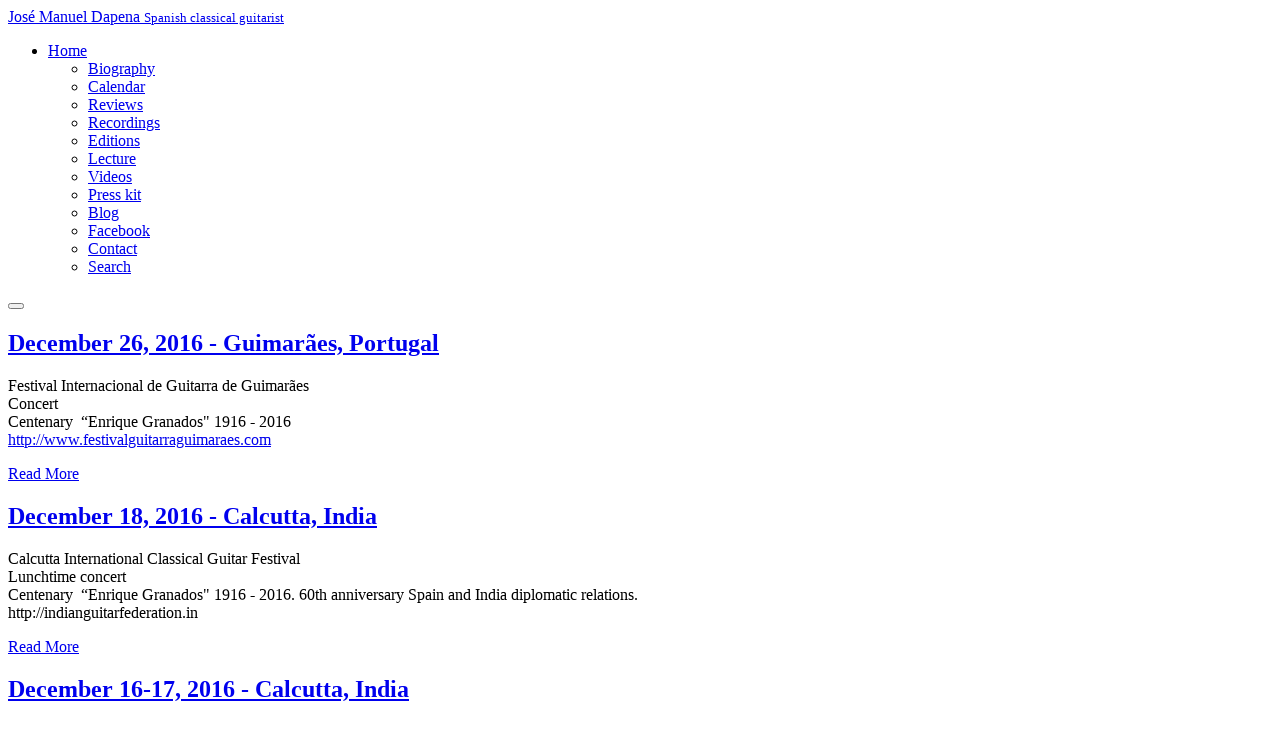

--- FILE ---
content_type: text/html; charset=utf-8
request_url: https://manueldapena.com/index.php/home/calendar?start=50
body_size: 7005
content:
<!DOCTYPE html>
<html xmlns="http://www.w3.org/1999/xhtml" class="j5" xml:lang="en-gb" lang="en-gb" dir="ltr">

<head>
  
  <meta charset="utf-8">
	<meta name="description" content="Spanish classical guitarist,  Jose Manuel Dapena. International concert activity, broad repertoire, mp3 live audio and video.">
	<meta name="generator" content="Joomla! - Open Source Content Management">
	<title>Calendar</title>
	<link href="/index.php/home/calendar?format=feed&amp;type=rss" rel="alternate" type="application/rss+xml" title="Calendar">
	<link href="/index.php/home/calendar?format=feed&amp;type=atom" rel="alternate" type="application/atom+xml" title="Calendar">
	<link href="/templates/ja_coach/favicon.ico" rel="icon" type="image/vnd.microsoft.icon">
<link href="/plugins/system/t4/themes/base/vendors/font-awesome5/css/all.min.css?4b501e" rel="stylesheet">
	<link href="/plugins/system/t4/themes/base/vendors/font-awesome/css/font-awesome.min.css?4b501e" rel="stylesheet">
	<link href="/plugins/system/t4/themes/base/vendors/icomoon/css/icomoon.css?4b501e" rel="stylesheet">
	<link href="/templates/ja_coach/js/owl-carousel/owl.carousel.min.css?4b501e" rel="stylesheet">
	<link href="/media/vendor/joomla-custom-elements/css/joomla-alert.min.css?0.4.1" rel="stylesheet">
	<link href="/plugins/system/t4/themes/base/vendors/js-offcanvas/_css/js-offcanvas.css" rel="stylesheet">
	<link href="https://fonts.googleapis.com/css?family=Barlow%3A400%2C500%2C600%2C700" rel="stylesheet">
	<link href="/templates/ja_coach/local/css/template.css?93a93ed440a86b715bb4b15bbb03291d" rel="stylesheet">
	<link href="/media/t4/css/20.css?7cc46121f89f1f0a0202520d2316b0e3" rel="stylesheet">
	<link href="/templates/ja_coach/local/css/custom.css?a9eb6c5c0472ce4e90655dd69f4211fb" rel="stylesheet">
<script src="/media/vendor/jquery/js/jquery.min.js?3.7.1"></script>
	<script src="/media/legacy/js/jquery-noconflict.min.js?504da4"></script>
	<script src="/media/vendor/jquery-migrate/js/jquery-migrate.min.js?3.5.2"></script>
	<script src="/plugins/system/t4/themes/base/vendors/bootstrap/js/bootstrap.bundle.min.js?4b501e"></script>
	<script src="/templates/ja_coach/js/owl-carousel/owl.carousel.min.js?4b501e"></script>
	<script type="application/json" class="joomla-script-options new">{"joomla.jtext":{"ERROR":"Error","MESSAGE":"Message","NOTICE":"Notice","WARNING":"Warning","JCLOSE":"Close","JOK":"OK","JOPEN":"Open"},"system.paths":{"root":"","rootFull":"https:\/\/manueldapena.com\/","base":"","baseFull":"https:\/\/manueldapena.com\/"},"csrf.token":"96adfb5f2a829420118c171fa22e5bb6","plg_system_schedulerunner":{"interval":300}}</script>
	<script src="/media/system/js/core.min.js?a3d8f8"></script>
	<script src="/media/system/js/messages.min.js?9a4811" type="module"></script>
	<script src="/media/vendor/bootstrap/js/dropdown.min.js?5.3.8" type="module"></script>
	<script src="/media/vendor/bootstrap/js/collapse.min.js?5.3.8" type="module"></script>
	<script src="/media/plg_system_schedulerunner/js/run-schedule.min.js?229d3b" type="module"></script>
	<script src="/media/t4/optimize/js/1c26c2321b963aa1e3fe23b1306ae2a1.js?5d1654978bd6572a8df57216152ef904"></script>
	<script type="application/ld+json">{"@context":"https://schema.org","@type":"BreadcrumbList","@id":"https://manueldapena.com/#/schema/BreadcrumbList/17","itemListElement":[{"@type":"ListItem","position":1,"name":"Home","item":"https://manueldapena.com/index.php"},{"@type":"ListItem","position":2,"name":"Home","item":"https://manueldapena.com/index.php"},{"@type":"ListItem","position":3,"name":"Calendar","item":"https://manueldapena.com/index.php/home/calendar"}]}</script>


  <meta name="viewport"  content="width=device-width, initial-scale=1, maximum-scale=1, user-scalable=yes"/>
  <style>
    @-webkit-viewport   { width: device-width; }
    @-moz-viewport      { width: device-width; }
    @-ms-viewport       { width: device-width; }
    @-o-viewport        { width: device-width; }
    @viewport           { width: device-width; }
  </style>
  <meta name="HandheldFriendly" content="true"/>
  <meta name="apple-mobile-web-app-capable" content="YES"/>
  <!-- //META FOR IOS & HANDHELD -->
  
</head>

<body class="site-default navigation-default theme-default layout-dapena nav-breakpoint-lg com_content view-category item-165" data-jver="5">
  
  <div class="t4-offcanvas" data-offcanvas-options='{"modifiers":"right,push"}' id="off-canvas-right-push" role="complementary" style="display:none;">
	<div class="t4-off-canvas-header">
	 		  <a href="https://manueldapena.com/" title="José Manuel Dapena">
	  	    	  	
	    	     	Sidebar Menu	    
	  	  </a>
	  		<button type="button" class="close js-offcanvas-close" data-dismiss="modal" aria-hidden="true">×</button>
	</div>

	<div class="t4-off-canvas-body menu-item-drill" data-effect="drill">
		<div class="t4-mod-wrap  " id="Mod1"><div class="section-inner"><div class="section-ct"><nav class="navbar">
<ul  class="nav navbar-nav  nav-pills">
<li class="nav-item item-101 default active deeper dropdown parent" data-level=1><a href="/index.php" itemprop="url" class="nav-link dropdown-toggle" role="button" aria-haspopup="true" aria-expanded="false" data-toggle="dropdown"><span itemprop="name"><span class="menu-item-title">Home</span></span></a><ul class="dropdown-menu" data-bs-popper="static"><li class="nav-item item-109"><a href="/index.php/home/biography" itemprop="url" class="dropdown-item"><span itemprop="name"><span class="menu-item-title">Biography</span></span></a></li><li class="nav-item item-165 current active"><a href="/index.php/home/calendar" itemprop="url" class="dropdown-item" aria-current="page"><span itemprop="name"><span class="menu-item-title">Calendar</span></span></a></li><li class="nav-item item-110"><a href="/index.php/home/reviews" itemprop="url" class="dropdown-item"><span itemprop="name"><span class="menu-item-title">Reviews</span></span></a></li><li class="nav-item item-111"><a href="https://airclassical.com/index.php/manufacturer/jose-manuel-dapena-classical-guitar" itemprop="url" class=" dropdown-item" target="_blank" rel="noopener noreferrer"><span itemprop="name"><span class="menu-item-title">Recordings</span></span></a></li><li class="nav-item item-126"><a href="https://www.airclassical.com/index.php/manufacturer/jose-manuel-dapena-arranger" itemprop="url" class=" dropdown-item" target="_blank" rel="noopener noreferrer"><span itemprop="name"><span class="menu-item-title">Editions</span></span></a></li><li class="nav-item item-113"><a href="/index.php/home/lecture" itemprop="url" class="dropdown-item"><span itemprop="name"><span class="menu-item-title">Lecture</span></span></a></li><li class="nav-item item-112"><a href="http://www.youtube.com/josemanueldapena" itemprop="url" class=" dropdown-item" target="_blank" rel="noopener noreferrer"><span itemprop="name"><span class="menu-item-title">Videos</span></span></a></li><li class="nav-item item-115"><a href="/index.php/home/press-kit" itemprop="url" class="dropdown-item"><span itemprop="name"><span class="menu-item-title">Press kit</span></span></a></li><li class="nav-item item-125"><a href="/index.php/home/blog" itemprop="url" class="dropdown-item"><span itemprop="name"><span class="menu-item-title">Blog</span></span></a></li><li class="nav-item item-310"><a href="https://www.facebook.com/josemanueldapenaguitar" itemprop="url" class=" dropdown-item" target="_blank" rel="noopener noreferrer"><span itemprop="name"><span class="menu-item-title">Facebook</span></span></a></li><li class="nav-item item-123"><a href="/index.php/home/contact" itemprop="url" class="dropdown-item"><span itemprop="name"><span class="menu-item-title">Contact</span></span></a></li><li class="nav-item item-307"><a href="/index.php/home/search" itemprop="url" class="dropdown-item"><span itemprop="name"><span class="menu-item-title">Search</span></span></a></li></ul></li></ul></nav></div></div></div>
	</div>

	</div>
  <div class="t4-wrapper">
    <div class="t4-content">
      <div class="t4-content-inner">
        
<div id="t4-header" class="t4-section  t4-header"><!-- HEADER BLOCK -->
<header class="header-block header-default">
  <div class="container-xxl">
    <div class="header-wrap row d-flex align-items-center collapse-static t4-nav-height">
      <div class="col-5 col-lg-3">
        <div class="navbar-brand logo-text">
    <a href="https://manueldapena.com/" title="José Manuel Dapena">
        	
          <span class="site-name">José Manuel Dapena</span>      <small class="site-slogan">Spanish classical guitarist</small>    
    </a>
  </div>

      </div>

      <div class="t4-navbar col-1 col-lg-6 d-flex justify-content-center collapse-static">
        
<nav class="navbar navbar-expand-lg">
<button class="navbar-toggler" type="button" data-toggle="collapse" data-target="#t4-megamenu-mainmenu" aria-controls="t4-megamenu-mainmenu" aria-expanded="false" aria-label="Toggle navigation" style="display: none;">
    <i class="fa fa-bars toggle-bars"></i>
</button>
	<div id="t4-megamenu-mainmenu" class="t4-megamenu collapse navbar-collapse">

<ul class="nav navbar-nav level0"  itemscope="itemscope" itemtype="http://www.schema.org/SiteNavigationElement">
<li class="nav-item default active dropdown parent" data-id="101" data-level="1"><a href="/index.php" itemprop="url" class="nav-link dropdown-toggle" role="button" aria-haspopup="true" aria-expanded="false" data-toggle=""><span itemprop="name"><span class="menu-item-title">Home</span></span><i class="item-caret"></i></a><div class="dropdown-menu level1" data-bs-popper="static"><div class="dropdown-menu-inner"><ul><li class="nav-item" data-id="109" data-level="2"><a href="/index.php/home/biography" itemprop="url" class="dropdown-item"><span itemprop="name"><span class="menu-item-title">Biography</span></span></a></li><li class="nav-item current active" data-id="165" data-level="2"><a href="/index.php/home/calendar" itemprop="url" class="dropdown-item" aria-current="page"><span itemprop="name"><span class="menu-item-title">Calendar</span></span></a></li><li class="nav-item" data-id="110" data-level="2"><a href="/index.php/home/reviews" itemprop="url" class="dropdown-item"><span itemprop="name"><span class="menu-item-title">Reviews</span></span></a></li><li class="nav-item" data-id="111" data-level="2"><a href="https://airclassical.com/index.php/manufacturer/jose-manuel-dapena-classical-guitar" itemprop="url" class=" dropdown-item" target="_blank" rel="noopener noreferrer"><span itemprop="name"><span class="menu-item-title">Recordings</span></span></a></li><li class="nav-item" data-id="126" data-level="2"><a href="https://www.airclassical.com/index.php/manufacturer/jose-manuel-dapena-arranger" itemprop="url" class=" dropdown-item" target="_blank" rel="noopener noreferrer"><span itemprop="name"><span class="menu-item-title">Editions</span></span></a></li><li class="nav-item" data-id="113" data-level="2"><a href="/index.php/home/lecture" itemprop="url" class="dropdown-item"><span itemprop="name"><span class="menu-item-title">Lecture</span></span></a></li><li class="nav-item" data-id="112" data-level="2"><a href="http://www.youtube.com/josemanueldapena" itemprop="url" class=" dropdown-item" target="_blank" rel="noopener noreferrer"><span itemprop="name"><span class="menu-item-title">Videos</span></span></a></li><li class="nav-item" data-id="115" data-level="2"><a href="/index.php/home/press-kit" itemprop="url" class="dropdown-item"><span itemprop="name"><span class="menu-item-title">Press kit</span></span></a></li><li class="nav-item" data-id="125" data-level="2"><a href="/index.php/home/blog" itemprop="url" class="dropdown-item"><span itemprop="name"><span class="menu-item-title">Blog</span></span></a></li><li class="nav-item" data-id="310" data-level="2"><a href="https://www.facebook.com/josemanueldapenaguitar" itemprop="url" class=" dropdown-item" target="_blank" rel="noopener noreferrer"><span itemprop="name"><span class="menu-item-title">Facebook</span></span></a></li><li class="nav-item" data-id="123" data-level="2"><a href="/index.php/home/contact" itemprop="url" class="dropdown-item"><span itemprop="name"><span class="menu-item-title">Contact</span></span></a></li><li class="nav-item" data-id="307" data-level="2"><a href="/index.php/home/search" itemprop="url" class="dropdown-item"><span itemprop="name"><span class="menu-item-title">Search</span></span></a></li></ul></div></div></li></ul></div>
</nav>

      </div>

      <div class="t4-header-r col-6 col-lg-3 d-flex align-items-center justify-content-end">
        <span class="d-none d-md-flex">
          
        </span>
        <nav class="navbar-expand-lg">
    <button class="navbar-toggler" type="button" data-toggle="collapse" data-target="#t4-megamenu-mainmenu" aria-controls="t4-megamenu-mainmenu" aria-expanded="false" aria-label="Toggle navigation">
        <i class="fa fa-bars toggle-bars"></i>
    </button>
</nav>
        <span id="triggerButton" class="btn js-offcanvas-trigger t4-offcanvas-toggle d-lg-none" data-offcanvas-trigger="off-canvas-right-push"><i class="fa fa-bars toggle-bars"></i></span>
      </div>
    </div>
  </div>
</header>
<!-- // HEADER BLOCK --></div>


<div id="t4-main-body" class="t4-section  t4-main-body">
<div class="t4-section-inner container"><div id="system-message-container" aria-live="polite"></div>
<div class="com-content-category-blog blog " itemscope itemtype="https://schema.org/Blog">
	
		
	
	
	
	
		
	
							<div class="com-content-category-blog__items blog-items ">
			<div class="items-row row-cols-1 row v-gutters">
										<div class="col">
							<div class="item " itemprop="blogPost" itemscope itemtype="https://schema.org/BlogPosting">
								

<div class="item-content">
			<div class="system-unpublished">
	
	<div class="article-aside">

		
		
	</div>

	
	<div class="page-header">
					<h2 itemprop="headline">
									<a href="/index.php/home/calendar/guimaraes2016" itemprop="url">
						December 26, 2016 -  Guimarães, Portugal					</a>
							</h2>
		
		
			</div>

	
		
	<div class="item-intro">
		<p>Festival Internacional de Guitarra de Guimar&atilde;es<br />Concert<br />Centenary &shy; &ldquo;Enrique Granados" 1916&shy; - 2016<br /><a href="http://www.festivalguitarraguimaraes.com" target="_blank" rel="noopener noreferrer">http://www.festivalguitarraguimaraes.com</a></p>
	</div>

		
	
	
		
<div class="readmore">
			<a class="link-read-more" href="/index.php/home/calendar/guimaraes2016" itemprop="url" aria-label="Read more &hellip; December 26, 2016 -  Guimarães, Portugal">
			Read More			<i class="fas fa-arrow-right"></i>
		</a>
	</div>

	
		</div>
	</div>

							</div><!-- end item -->
													</div><!-- end span -->
										<div class="col">
							<div class="item " itemprop="blogPost" itemscope itemtype="https://schema.org/BlogPosting">
								

<div class="item-content">
			<div class="system-unpublished">
	
	<div class="article-aside">

		
		
	</div>

	
	<div class="page-header">
					<h2 itemprop="headline">
									<a href="/index.php/home/calendar/india-2016" itemprop="url">
						December 18, 2016 - Calcutta, India					</a>
							</h2>
		
		
			</div>

	
		
	<div class="item-intro">
		<p>Calcutta International Classical Guitar Festival<br />Lunchtime concert<br />Centenary &shy; &ldquo;Enrique Granados" 1916&shy; - 2016. 60th anniversary Spain and India diplomatic relations.&nbsp;<br />http://indianguitarfederation.in</p>
	</div>

		
	
	
		
<div class="readmore">
			<a class="link-read-more" href="/index.php/home/calendar/india-2016" itemprop="url" aria-label="Read more &hellip; December 18, 2016 - Calcutta, India">
			Read More			<i class="fas fa-arrow-right"></i>
		</a>
	</div>

	
		</div>
	</div>

							</div><!-- end item -->
													</div><!-- end span -->
										<div class="col">
							<div class="item " itemprop="blogPost" itemscope itemtype="https://schema.org/BlogPosting">
								

<div class="item-content">
			<div class="system-unpublished">
	
	<div class="article-aside">

		
		
	</div>

	
	<div class="page-header">
					<h2 itemprop="headline">
									<a href="/index.php/home/calendar/india-2016-masterclass" itemprop="url">
						December 16-17, 2016 - Calcutta, India					</a>
							</h2>
		
		
			</div>

	
		
	<div class="item-intro">
		<p>Calcutta International Classical Guitar Festival<br />Masterclass<br />Centenary &shy; &ldquo;Enrique Granados" 1916&shy; - 2016. 60th anniversary Spain and India diplomatic relations.&nbsp;<br />http://indianguitarfederation.in</p>
	</div>

		
	
	
		
<div class="readmore">
			<a class="link-read-more" href="/index.php/home/calendar/india-2016-masterclass" itemprop="url" aria-label="Read more &hellip; December 16-17, 2016 - Calcutta, India">
			Read More			<i class="fas fa-arrow-right"></i>
		</a>
	</div>

	
		</div>
	</div>

							</div><!-- end item -->
													</div><!-- end span -->
										<div class="col">
							<div class="item " itemprop="blogPost" itemscope itemtype="https://schema.org/BlogPosting">
								

<div class="item-content">
			<div class="system-unpublished">
	
	<div class="article-aside">

		
		
	</div>

	
	<div class="page-header">
					<h2 itemprop="headline">
									<a href="/index.php/home/calendar/2016-maldonado" itemprop="url">
						December 4, 2016 - Maldonado , Uruguay					</a>
							</h2>
		
		
			</div>

	
		
	<div class="item-intro">
		<p>Festival Internacional de Guitarra de Maldonado<br />Concert<br />Centenary &shy; &ldquo;Enrique Granados" 1916&shy; - 2016.<br />http://www.festivalinternacionaldeguitarrademaldonado.com</p>
	</div>

		
	
	
		
<div class="readmore">
			<a class="link-read-more" href="/index.php/home/calendar/2016-maldonado" itemprop="url" aria-label="Read more &hellip; December 4, 2016 - Maldonado , Uruguay">
			Read More			<i class="fas fa-arrow-right"></i>
		</a>
	</div>

	
		</div>
	</div>

							</div><!-- end item -->
													</div><!-- end span -->
										<div class="col">
							<div class="item " itemprop="blogPost" itemscope itemtype="https://schema.org/BlogPosting">
								

<div class="item-content">
			<div class="system-unpublished">
	
	<div class="article-aside">

		
		
	</div>

	
	<div class="page-header">
					<h2 itemprop="headline">
									<a href="/index.php/home/calendar/2016-conferencia-granados" itemprop="url">
						December 3, 2016 - Montevideo , Uruguay					</a>
							</h2>
		
		
			</div>

	
		
	<div class="item-intro">
		<p>Festival Internacional de Guitarra de Maldonado<br />Lecture<br />Granados: 12 danzas transcritas para guitarra<br />Centro Cultural de Espa&ntilde;a, Montevideo <a href="http://www.cce.org.uy">http://www.cce.org.uy</a><a href="http://www.cce.org.uy"></a></p>
	</div>

		
	
	
		
<div class="readmore">
			<a class="link-read-more" href="/index.php/home/calendar/2016-conferencia-granados" itemprop="url" aria-label="Read more &hellip; December 3, 2016 - Montevideo , Uruguay">
			Read More			<i class="fas fa-arrow-right"></i>
		</a>
	</div>

	
		</div>
	</div>

							</div><!-- end item -->
													</div><!-- end span -->
										<div class="col">
							<div class="item " itemprop="blogPost" itemscope itemtype="https://schema.org/BlogPosting">
								

<div class="item-content">
			<div class="system-unpublished">
	
	<div class="article-aside">

		
		
	</div>

	
	<div class="page-header">
					<h2 itemprop="headline">
									<a href="/index.php/home/calendar/wuhan-concert-2016" itemprop="url">
						July 30, 2016 - Wuhan, China					</a>
							</h2>
		
		
			</div>

	
		
	<div class="item-intro">
		<p>Wuhan Vici Culture Promotion<br />Concert<br />Centenary &shy; &ldquo;Enrique Granados" 1916&shy; - 2016<br /><a href="http://mp.weixin.qq.com/s?__biz=MzI1MzA0MDgzMA==&amp;mid=2656385160&amp;idx=1&amp;sn=a12e6a26d25e300916785b5572b090e7" target="_blank" rel="noopener noreferrer">http://mp.weixin.qq.com</a></p>
	</div>

		
	
	
		
<div class="readmore">
			<a class="link-read-more" href="/index.php/home/calendar/wuhan-concert-2016" itemprop="url" aria-label="Read more &hellip; July 30, 2016 - Wuhan, China">
			Read More			<i class="fas fa-arrow-right"></i>
		</a>
	</div>

	
		</div>
	</div>

							</div><!-- end item -->
													</div><!-- end span -->
										<div class="col">
							<div class="item " itemprop="blogPost" itemscope itemtype="https://schema.org/BlogPosting">
								

<div class="item-content">
			<div class="system-unpublished">
	
	<div class="article-aside">

		
		
	</div>

	
	<div class="page-header">
					<h2 itemprop="headline">
									<a href="/index.php/home/calendar/wuhan-masterclass-2016" itemprop="url">
						July 26-29, 2016 - Wuhan, China					</a>
							</h2>
		
		
			</div>

	
		
	<div class="item-intro">
		<p>Wuhan Vici Culture Promotion<br />Masterclass<br />Centenary &ldquo;Enrique Granados" 1916&shy; - 2016<br /><a href="http://mp.weixin.qq.com/s?__biz=MzI1MzA0MDgzMA==&amp;mid=2656385160&amp;idx=1&amp;sn=a12e6a26d25e300916785b5572b090e7" target="_blank" rel="noopener noreferrer">http://mp.weixin.qq.com</a></p>
	</div>

		
	
	
		
<div class="readmore">
			<a class="link-read-more" href="/index.php/home/calendar/wuhan-masterclass-2016" itemprop="url" aria-label="Read more &hellip; July 26-29, 2016 - Wuhan, China">
			Read More			<i class="fas fa-arrow-right"></i>
		</a>
	</div>

	
		</div>
	</div>

							</div><!-- end item -->
													</div><!-- end span -->
										<div class="col">
							<div class="item " itemprop="blogPost" itemscope itemtype="https://schema.org/BlogPosting">
								

<div class="item-content">
			<div class="system-unpublished">
	
	<div class="article-aside">

		
		
	</div>

	
	<div class="page-header">
					<h2 itemprop="headline">
									<a href="/index.php/home/calendar/shanghai-concert-2016" itemprop="url">
						July 23, 2016 - Shanghai, China					</a>
							</h2>
		
		
			</div>

	
		
	<div class="item-intro">
		<p>Shanghai International Guitar Workshop<br />Concert<br />Centenary &shy; &ldquo;Enrique Granados" 1916&shy; - 2016<br />Shanghai Salon -&nbsp;<a href="https://mp.weixin.qq.com/s?__biz=MzA4NzUxNTcyOQ==&amp;mid=503603944&amp;idx=1&amp;sn=c0a59ccfe16c24ff136462e1040525d5" target="_blank" rel="noopener noreferrer">https://mp.weixin.qq.com</a></p>
	</div>

		
	
	
		
<div class="readmore">
			<a class="link-read-more" href="/index.php/home/calendar/shanghai-concert-2016" itemprop="url" aria-label="Read more &hellip; July 23, 2016 - Shanghai, China">
			Read More			<i class="fas fa-arrow-right"></i>
		</a>
	</div>

	
		</div>
	</div>

							</div><!-- end item -->
													</div><!-- end span -->
										<div class="col">
							<div class="item " itemprop="blogPost" itemscope itemtype="https://schema.org/BlogPosting">
								

<div class="item-content">
			<div class="system-unpublished">
	
	<div class="article-aside">

		
		
	</div>

	
	<div class="page-header">
					<h2 itemprop="headline">
									<a href="/index.php/home/calendar/shanghai-library-2016" itemprop="url">
						July 22, 2016 - Shanghai, China					</a>
							</h2>
		
		
			</div>

	
		
	<div class="item-intro">
		<p>Shanghai International Guitar Workshop<br />CD Presentation<br />Centenary &shy; &ldquo;Enrique Granados" 1916&shy; - 2016<br />Shanghai Library - <a href="https://mp.weixin.qq.com/s?__biz=MzA4NzUxNTcyOQ==&amp;mid=503603944&amp;idx=1&amp;sn=c0a59ccfe16c24ff136462e1040525d5" target="_blank" rel="noopener noreferrer">https://mp.weixin.qq.com</a><a href="http://sigw.setmore.com/bookclass"><br /></a></p>
	</div>

		
	
	
		
<div class="readmore">
			<a class="link-read-more" href="/index.php/home/calendar/shanghai-library-2016" itemprop="url" aria-label="Read more &hellip; July 22, 2016 - Shanghai, China">
			Read More			<i class="fas fa-arrow-right"></i>
		</a>
	</div>

	
		</div>
	</div>

							</div><!-- end item -->
													</div><!-- end span -->
										<div class="col">
							<div class="item " itemprop="blogPost" itemscope itemtype="https://schema.org/BlogPosting">
								

<div class="item-content">
			<div class="system-unpublished">
	
	<div class="article-aside">

		
		
	</div>

	
	<div class="page-header">
					<h2 itemprop="headline">
									<a href="/index.php/home/calendar/albacete-2015" itemprop="url">
						June 2, 2015 - Albacete, Spain					</a>
							</h2>
		
		
			</div>

	
		
	<div class="item-intro">
		<p>XVI Festival Internacional de Guitarra<br />With Juan Antonio Sanabria, tenor. (Schubert y Bach)</p>
	</div>

		
	
	
		
<div class="readmore">
			<a class="link-read-more" href="/index.php/home/calendar/albacete-2015" itemprop="url" aria-label="Read more &hellip; June 2, 2015 - Albacete, Spain">
			Read More			<i class="fas fa-arrow-right"></i>
		</a>
	</div>

	
		</div>
	</div>

							</div><!-- end item -->
													</div><!-- end span -->
										<div class="col">
							<div class="item " itemprop="blogPost" itemscope itemtype="https://schema.org/BlogPosting">
								

<div class="item-content">
			<div class="system-unpublished">
	
	<div class="article-aside">

		
		
	</div>

	
	<div class="page-header">
					<h2 itemprop="headline">
									<a href="/index.php/home/calendar/chamber-music-2015" itemprop="url">
						January 15-18, 2015 - New York, USA					</a>
							</h2>
		
		
			</div>

	
		
	<div class="item-intro">
		<p>Chamber Music America - <a href="http://www.chamber-music.org" target="_blank">http://www.chamber-music.org</a></p>	</div>

		
	
	
		</div>
	</div>

							</div><!-- end item -->
													</div><!-- end span -->
										<div class="col">
							<div class="item " itemprop="blogPost" itemscope itemtype="https://schema.org/BlogPosting">
								

<div class="item-content">
			<div class="system-unpublished">
	
	<div class="article-aside">

		
		
	</div>

	
	<div class="page-header">
					<h2 itemprop="headline">
									<a href="/index.php/home/calendar/expoclasica2014" itemprop="url">
						December 11-14, 2014 - Madrid, Spain					</a>
							</h2>
		
		
			</div>

	
		
	<div class="item-intro">
		<p>ExpoClásica -&nbsp;<a href="http://www.expoclasica.com">http://www.expoclasica.com</a>&nbsp;-&nbsp;<a href="http://www.rtve.es/alacarta/rne/radio-clasica/">http://www.rtve.es/alacarta/rne/radio-clasica/</a></p>
<p>Interview by Yolanda Criado. ExpoClásica - Spanish classical music conference.<br /><a href="/images/interviews/Yolanda_Criado_JM_Dapena_RNE_1418315182677.mp3">Yolanda_Criado_JM_Dapena_RNE_1418315182677.mp3</a></p>
	</div>

		
	
	
		
<div class="readmore">
			<a class="link-read-more" href="/index.php/home/calendar/expoclasica2014" itemprop="url" aria-label="Read more &hellip; December 11-14, 2014 - Madrid, Spain">
			Read More			<i class="fas fa-arrow-right"></i>
		</a>
	</div>

	
		</div>
	</div>

							</div><!-- end item -->
													</div><!-- end span -->
										<div class="col">
							<div class="item " itemprop="blogPost" itemscope itemtype="https://schema.org/BlogPosting">
								

<div class="item-content">
			<div class="system-unpublished">
	
	<div class="article-aside">

		
		
	</div>

	
	<div class="page-header">
					<h2 itemprop="headline">
									<a href="/index.php/home/calendar/moscow-2014" itemprop="url">
						February 14, 2014 - Moscow, Russia					</a>
							</h2>
		
		
			</div>

	
		
	<div class="item-intro">
		<p>Юношеский симфонический оркестр России -&nbsp;Vasily Valitov, conductor /&nbsp;Concierto de Aranjuez</p>
	</div>

		
	
	
		
<div class="readmore">
			<a class="link-read-more" href="/index.php/home/calendar/moscow-2014" itemprop="url" aria-label="Read more &hellip; February 14, 2014 - Moscow, Russia">
			Read More			<i class="fas fa-arrow-right"></i>
		</a>
	</div>

	
		</div>
	</div>

							</div><!-- end item -->
													</div><!-- end span -->
										<div class="col">
							<div class="item " itemprop="blogPost" itemscope itemtype="https://schema.org/BlogPosting">
								

<div class="item-content">
			<div class="system-unpublished">
	
	<div class="article-aside">

		
		
	</div>

	
	<div class="page-header">
					<h2 itemprop="headline">
									<a href="/index.php/home/calendar/roman-gonzalez-1956-2014" itemprop="url">
						January 9, 2014 - Ourense, Spain					</a>
							</h2>
		
		
			</div>

	
		
	<div class="item-intro">
		<p>Homenaxe a Román González, guitarra (1956-2014)<br />Teatro Principal.&nbsp;Enclave de Cámara with&nbsp;Juan Antonio Sanabria, tenor.</p>
	</div>

		
	
	
		
<div class="readmore">
			<a class="link-read-more" href="/index.php/home/calendar/roman-gonzalez-1956-2014" itemprop="url" aria-label="Read more &hellip; January 9, 2014 - Ourense, Spain">
			Read More			<i class="fas fa-arrow-right"></i>
		</a>
	</div>

	
		</div>
	</div>

							</div><!-- end item -->
													</div><!-- end span -->
										<div class="col">
							<div class="item " itemprop="blogPost" itemscope itemtype="https://schema.org/BlogPosting">
								

<div class="item-content">
			<div class="system-unpublished">
	
	<div class="article-aside">

		
		
	</div>

	
	<div class="page-header">
					<h2 itemprop="headline">
									<a href="/index.php/home/calendar/parador-2013" itemprop="url">
						September 27, 2013 - Santiago de Compostela, Spain					</a>
							</h2>
		
		
			</div>

	
		
	<div class="item-intro">
		<p>Hostal de los Reyes Católicos - XI ASECMA - Concert</p>
	</div>

		
	
	
		
<div class="readmore">
			<a class="link-read-more" href="/index.php/home/calendar/parador-2013" itemprop="url" aria-label="Read more &hellip; September 27, 2013 - Santiago de Compostela, Spain">
			Read More			<i class="fas fa-arrow-right"></i>
		</a>
	</div>

	
		</div>
	</div>

							</div><!-- end item -->
													</div><!-- end span -->
										<div class="col">
							<div class="item " itemprop="blogPost" itemscope itemtype="https://schema.org/BlogPosting">
								

<div class="item-content">
			<div class="system-unpublished">
	
	<div class="article-aside">

		
		
	</div>

	
	<div class="page-header">
					<h2 itemprop="headline">
									<a href="/index.php/home/calendar/instituto-cervantes-masterclass-2013-new-delhi-india" itemprop="url">
						August 25 - 27, 2013 - New Delhi, India					</a>
							</h2>
		
		
			</div>

	
		
	<div class="item-intro">
		<p>Instituto Cervantes - Masterclass</p>
	</div>

		
	
	
		
<div class="readmore">
			<a class="link-read-more" href="/index.php/home/calendar/instituto-cervantes-masterclass-2013-new-delhi-india" itemprop="url" aria-label="Read more &hellip; August 25 - 27, 2013 - New Delhi, India">
			Read More			<i class="fas fa-arrow-right"></i>
		</a>
	</div>

	
		</div>
	</div>

							</div><!-- end item -->
													</div><!-- end span -->
										<div class="col">
							<div class="item " itemprop="blogPost" itemscope itemtype="https://schema.org/BlogPosting">
								

<div class="item-content">
			<div class="system-unpublished">
	
	<div class="article-aside">

		
		
	</div>

	
	<div class="page-header">
					<h2 itemprop="headline">
									<a href="/index.php/home/calendar/2013-new-delhi-concert" itemprop="url">
						August 24, 2013 - New Delhi, India					</a>
							</h2>
		
		
			</div>

	
		
	<div class="item-intro">
		<p>Auditorio Instituto Cervantes Nueva Delhi - CD release concert with Jesús Clavero, narrator.</p>
	</div>

		
	
	
		
<div class="readmore">
			<a class="link-read-more" href="/index.php/home/calendar/2013-new-delhi-concert" itemprop="url" aria-label="Read more &hellip; August 24, 2013 - New Delhi, India">
			Read More			<i class="fas fa-arrow-right"></i>
		</a>
	</div>

	
		</div>
	</div>

							</div><!-- end item -->
													</div><!-- end span -->
										<div class="col">
							<div class="item " itemprop="blogPost" itemscope itemtype="https://schema.org/BlogPosting">
								

<div class="item-content">
			<div class="system-unpublished">
	
	<div class="article-aside">

		
		
	</div>

	
	<div class="page-header">
					<h2 itemprop="headline">
									<a href="/index.php/home/calendar/guitarras-de-luthier-masterclass-2013" itemprop="url">
						July 19-20, 2013 - Madrid, Spain					</a>
							</h2>
		
		
			</div>

	
		
	<div class="item-intro">
		<p>Guitarras de Luthier - Masterclass</p>
	</div>

		
	
	
		
<div class="readmore">
			<a class="link-read-more" href="/index.php/home/calendar/guitarras-de-luthier-masterclass-2013" itemprop="url" aria-label="Read more &hellip; July 19-20, 2013 - Madrid, Spain">
			Read More			<i class="fas fa-arrow-right"></i>
		</a>
	</div>

	
		</div>
	</div>

							</div><!-- end item -->
													</div><!-- end span -->
										<div class="col">
							<div class="item " itemprop="blogPost" itemscope itemtype="https://schema.org/BlogPosting">
								

<div class="item-content">
			<div class="system-unpublished">
	
	<div class="article-aside">

		
		
	</div>

	
	<div class="page-header">
					<h2 itemprop="headline">
									<a href="/index.php/home/calendar/guitarras-de-luthier-concert-2013" itemprop="url">
						May 31, 2013 - Madrid, Spain					</a>
							</h2>
		
		
			</div>

	
		
	<div class="item-intro">
		<p>Guitarras de Luthier -&nbsp;CD release concert</p>
	</div>

		
	
	
		
<div class="readmore">
			<a class="link-read-more" href="/index.php/home/calendar/guitarras-de-luthier-concert-2013" itemprop="url" aria-label="Read more &hellip; May 31, 2013 - Madrid, Spain">
			Read More			<i class="fas fa-arrow-right"></i>
		</a>
	</div>

	
		</div>
	</div>

							</div><!-- end item -->
													</div><!-- end span -->
										<div class="col">
							<div class="item " itemprop="blogPost" itemscope itemtype="https://schema.org/BlogPosting">
								

<div class="item-content">
			<div class="system-unpublished">
	
	<div class="article-aside">

		
		
	</div>

	
	<div class="page-header">
					<h2 itemprop="headline">
									<a href="/index.php/home/calendar/casa-luthier-concert-2013" itemprop="url">
						May 25, 2013 - Barcelona, Spain					</a>
							</h2>
		
		
			</div>

	
		
	<div class="item-intro">
		<p>Casa Luthier&nbsp;-&nbsp;CD release concert</p>
	</div>

		
	
	
		
<div class="readmore">
			<a class="link-read-more" href="/index.php/home/calendar/casa-luthier-concert-2013" itemprop="url" aria-label="Read more &hellip; May 25, 2013 - Barcelona, Spain">
			Read More			<i class="fas fa-arrow-right"></i>
		</a>
	</div>

	
		</div>
	</div>

							</div><!-- end item -->
													</div><!-- end span -->
							</div>
		</div>
	
			<div class="items-more">
			<section class="items-more">
	<h3>More Articles &hellip;</h3>
	<ol class="com-content-category-blog__links nav nav-tabs nav-stacked">
					<li class="com-content-category-blog__link">
				<a href="/index.php/home/calendar/new-york-2013">
					January 17-20, 2013 - New York, USA</a>
			</li>
					<li class="com-content-category-blog__link">
				<a href="/index.php/home/calendar/kirov-jury-2013">
					December 2, 2012 - Kirov, Russia</a>
			</li>
					<li class="com-content-category-blog__link">
				<a href="/index.php/home/calendar/kirov-concert-2012">
					November 29, 2012 - Kirov, Russia</a>
			</li>
					<li class="com-content-category-blog__link">
				<a href="/index.php/home/calendar/tac-santiago-2012">
					March 7, 2012 - Santiago de Compostela, Spain</a>
			</li>
					<li class="com-content-category-blog__link">
				<a href="/index.php/home/calendar/tac-santiago-2011">
					October 11, 2011 - Santiago de Compostela, Spain</a>
			</li>
					<li class="com-content-category-blog__link">
				<a href="/index.php/home/calendar/tac-vigo-2011">
					October 9, 2011 - Vigo, Spain</a>
			</li>
					<li class="com-content-category-blog__link">
				<a href="/index.php/home/calendar/barbero-santiago-2012">
					September 28 & 30, 2011 - Santiago de Compostela, Spain</a>
			</li>
			</ol>
</section>
		</div>
	
		
			<div class="com-content-category-blog__navigation w-100 d-flex justify-content-between align-items-center flex-row-reverse">
							<p class="com-content-category-blog__counter counter">
					Page 3 of 4				</p>
						<div class="com-content-category-blog__pagination">
				<nav role="navigation" aria-label="Pagination">
	<ul class="pagination">
			<li class="page-item">
		<a aria-label="Go to start page" href="/index.php/home/calendar" class="page-link">
			<span class="fa fa-angle-double-left" aria-hidden="true"></span>		</a>
	</li>
			<li class="page-item">
		<a aria-label="Go to previous page" href="/index.php/home/calendar?start=20" class="page-link">
			<span class="fa fa-angle-left" aria-hidden="true"></span>		</a>
	</li>

						<li class="page-item">
		<a aria-label="Go to page 1" href="/index.php/home/calendar" class="page-link">
			1		</a>
	</li>
						<li class="page-item">
		<a aria-label="Go to page 2" href="/index.php/home/calendar?start=20" class="page-link">
			2		</a>
	</li>
							<li class="active page-item">
		<span aria-current="true" aria-label="Page 3" class="page-link">3</span>
	</li>
						<li class="page-item">
		<a aria-label="Go to page 4" href="/index.php/home/calendar?start=60" class="page-link">
			4		</a>
	</li>
		
			<li class="page-item">
		<a aria-label="Go to next page" href="/index.php/home/calendar?start=60" class="page-link">
			<span class="fa fa-angle-right" aria-hidden="true"></span>		</a>
	</li>
			<li class="page-item">
		<a aria-label="Go to end page" href="/index.php/home/calendar?start=60" class="page-link">
			<span class="fa fa-angle-double-right" aria-hidden="true"></span>		</a>
	</li>
	</ul>
</nav>
			</div>
		</div>
	</div>
</div>
</div>

<div id="t4-section-2" class="t4-section  t4-section-2   pb-sm pt-0">
<div class="t4-section-inner container"><nav role="navigation" aria-label="Breadcrumbs">
	<ol itemscope itemtype="https://schema.org/BreadcrumbList" class="mod-breadcrumbs breadcrumb">
					<li>You are here: &#160;</li>
		
						
				<li itemprop="itemListElement" itemscope itemtype="https://schema.org/ListItem" class="mod-breadcrumbs__item breadcrumb-item">
					<a itemprop="item" href="/index.php" class="pathway"><span itemprop="name">Home</span></a>											<span class="divider"></span>
										<meta itemprop="position" content="1">
				</li>

							
				<li aria-current="page" itemprop="itemListElement" itemscope itemtype="https://schema.org/ListItem" class="mod-breadcrumbs__item breadcrumb-item active">
					<a itemprop="item" href="/index.php/home/calendar"><span itemprop="name">Calendar</span></a>					<meta itemprop="position" content="2">
				</li>
				</ol>
    </nav>

<div id="mod-custom91" class="mod-custom custom">
    <p><span style="font-size: 8pt;">Copyright © 2026 José Manuel Dapena. All rights reserved.</span></p></div>
</div>
</div>


      </div>
    </div>
  </div>
  
</body>
</html>
